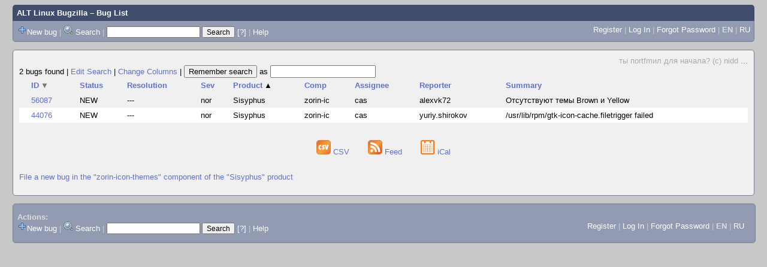

--- FILE ---
content_type: text/html; charset=UTF-8
request_url: https://bugzilla.altlinux.org/buglist.cgi?bug_status=__open__&component=zorin-icon-themes&product=Sisyphus&query_format=advanced&order=product%2Cbug_id%20DESC&query_based_on=
body_size: 20527
content:
<!DOCTYPE html>
<html lang="en">
  <head><meta property="og:type" content="website">
<meta property="og:title" content="Bug List">
    <title>Bug List</title>

      <meta http-equiv="Content-Type" content="text/html; charset=UTF-8">

    <meta name="viewport" content="width=device-width, initial-scale=1">

<link href="data/assets/bd08274a1840942c71f498ae60fdabf9.css" rel="stylesheet" type="text/css">



    
<script type="text/javascript" src="data/assets/a7c2f3a028f17a9aa60f56dc9d6e732d.js"></script>

    <script type="text/javascript">
    <!--
        YAHOO.namespace('bugzilla');
        YAHOO.util.Event.addListener = function (el, sType, fn, obj, overrideContext) {
               if ( ("onpagehide" in window || YAHOO.env.ua.gecko) && sType === "unload") { sType = "pagehide"; };
               var capture = ((sType == "focusin" || sType == "focusout") && !YAHOO.env.ua.ie) ? true : false;
               return this._addListener(el, this._getType(sType), fn, obj, overrideContext, capture);
         };
        if ( "onpagehide" in window || YAHOO.env.ua.gecko) {
            YAHOO.util.Event._simpleRemove(window, "unload", 
                                           YAHOO.util.Event._unload);
        }
        
        function unhide_language_selector() { 
            YAHOO.util.Dom.removeClass(
                'lang_links_container', 'bz_default_hidden'
            ); 
        } 
        YAHOO.util.Event.onDOMReady(unhide_language_selector);

        
        var BUGZILLA = {
            param: {
                cookiepath: '\/',
                maxusermatches: 1000
            },
            constant: {
                COMMENT_COLS: 80
            },
            string: {
                

                attach_desc_required:
                    "You must enter a Description for this attachment.",
                component_required:
                    "You must select a Component for this bug.",
                description_required:
                    "You must enter a Description for this bug.",
                short_desc_required:
                    "You must enter a Summary for this bug.",
                version_required:
                    "You must select a Version for this bug."
            }
        };


    if (history && history.replaceState) {
      history.replaceState(null, "Bug List",
                           "buglist.cgi?bug_status=__open__&component=zorin-icon-themes&order=product%2Cbug_id%20DESC&product=Sisyphus&query_format=advanced");
      document.title = "Bug List";
    }
    // -->
    </script>

          <script src="js/util.js" type="text/javascript"></script>
          <script src="js/field.js" type="text/javascript"></script>
          <script src="js/TUI.js" type="text/javascript"></script>

    
       <link rel="alternate" 
             type="application/atom+xml" title="Atom feed" 
             href="buglist.cgi?bug_status=__open__&amp;component=zorin-icon-themes&amp;product=Sisyphus&amp;query_format=advanced&amp;title=Bug List&amp;ctype=atom">

    
    <link rel="search" type="application/opensearchdescription+xml"
                       title="ALT Linux Bugzilla" href="./search_plugin.cgi">
    <link rel="shortcut icon" href="images/favicon.svg">
    <link rel="bookmark icon" href="images/favicon.svg" type="image/x-icon">
  </head>

  <body 
        class="bugzilla-altlinux-org yui-skin-sam">

  <div id="header"><div id="banner">
  </div>

    <div id="titles">
      <span id="title"><a href="https://bugzilla.altlinux.org/">ALT Linux Bugzilla</a> &ndash; Bug List</span>


    </div>

    <div id="common_links"><ul class="links">
  <span style="float:left">
  <li><img src="skins/standard/add-16x16.png"><a href="enter_bug.cgi">New bug</a></li>
  <li><span class="separator">| </span><img src="skins/standard/search-16x16.png"> <a href="query.cgi">Search</a></li>

  <li class="form">
    <span class="separator">| </span>
    <form action="buglist.cgi" method="get"
        onsubmit="if (this.quicksearch.value == '')
                  { alert('Please enter one or more search terms first.');
                    return false; } return true;">
    <input type="hidden" id="no_redirect_top" name="no_redirect" value="0">
    <script type="text/javascript">
      if (history && history.replaceState) {
        var no_redirect = document.getElementById("no_redirect_top");
        no_redirect.value = 1;
      }
    </script>
    <input class="txt" type="text" id="quicksearch_top"
           name="quicksearch" aria-labelledby="find_top"
           title="Quick Search" value="">
    <input class="btn" type="submit" value="Search" 
           id="find_top"></form>
  <a href="page.cgi?id=quicksearch.html" title="Quicksearch Help">[?]</a></li>


<li>
        <span class="separator">| </span>
        <a href="page.cgi?id=quicksearch.html" target="_blank">Help</a>
      </li>
  </span>

  <span style="float:right">
      <li id="new_account_container_top">
        <li><a href="createaccount.cgi">Register</a></li>
        <span class="separator">| </span>
      </li>

    <li id="mini_login_container_top">
  <a id="login_link_top" href="buglist.cgi?bug_status=__open__&amp;component=zorin-icon-themes&amp;product=Sisyphus&amp;query_format=advanced&amp;order=product%2Cbug_id%20DESC&amp;query_based_on=&amp;GoAheadAndLogIn=1"
     onclick="return show_mini_login_form('_top')">Log In</a>

  <form action="buglist.cgi?bug_status=__open__&amp;component=zorin-icon-themes&amp;product=Sisyphus&amp;query_format=advanced&amp;order=product%2Cbug_id%20DESC&amp;query_based_on=" method="POST"
        class="mini_login bz_default_hidden"
        id="mini_login_top">
    <input id="Bugzilla_login_top" required
           name="Bugzilla_login" class="bz_login"
        type="email" placeholder="Email Address">
    <input class="bz_password" name="Bugzilla_password" type="password"
           id="Bugzilla_password_top" required
           placeholder="Password">
    <input type="hidden" name="Bugzilla_login_token"
           value="">
    <input type="submit" name="GoAheadAndLogIn" value="Log in"
            id="log_in_top">
    <a href="#" onclick="return hide_mini_login_form('_top')">[x]</a>
  </form>
  <span class="separator">| </span>
</li>


  <li id="forgot_container_top">
    <a id="forgot_link_top" href="buglist.cgi?bug_status=__open__&amp;component=zorin-icon-themes&amp;product=Sisyphus&amp;query_format=advanced&amp;order=product%2Cbug_id%20DESC&amp;query_based_on=&amp;GoAheadAndLogIn=1#forgot"
       onclick="return show_forgot_form('_top')">Forgot Password</a>
    <form action="token.cgi" method="post" id="forgot_form_top"
          class="mini_forgot bz_default_hidden">
      <label for="login_top">Login:</label>
      <input name="loginname" size="20" id="login_top" required
          type="email" placeholder="Your Email Address">
      <input id="forgot_button_top" value="Reset Password" type="submit">
      <input type="hidden" name="a" value="reqpw">
      <input type="hidden" id="token_top" name="token"
             value="1769004549-A-sfdguqdWT0QbcLDTeMr1Y18yW7skXjipebDwX8mKw">
      <a href="#" onclick="return hide_forgot_form('_top')">[x]</a>
    </form>
    <span class="separator">| </span>
  </li>
    <li>
      <span class="lang_current">EN</span>
    </li>
    <li><span class="separator"> | </span>
      <a href="#" onclick="set_language('ru');">RU</a>
    </li>
  </span>
  <div style="clear:both"></div>
</ul>
    </div>
  </div>

  <div id="bugzilla-body">

<!--
<div class="bz_query_head">
  <span class="bz_query_timestamp">Wed Jan 21 2026 17:09:09 MSK<br>
  </span>

</div>
-->

  <div id="quip">
    <span class="bz_quip">ты поrtfmил для начала? (c) nidd&nbsp;<a href="quips.cgi">...</a>
    </span>
  </div>


<!--
<a id="search_description_controller" class="bz_default_hidden"
   href="javascript:TUI_toggle_class('search_description')">Hide Search Description</a>

<script type="text/javascript">
  TUI_alternates['search_description'] = 'Show Search Description';
  YAHOO.util.Dom.removeClass('search_description_controller', 
                             'bz_default_hidden');
</script>

<ul class="search_description">
  <li>
    <strong>Component:</strong>
      zorin-icon-themes
  </li>
  <li>
    <strong>Product:</strong>
      Sisyphus
  </li>
  <li>
    <strong>Status:</strong>
      UNCONFIRMED,
      NEW,
      ASSIGNED,
      REOPENED
  </li>
</ul>
-->





<div class="status-line"><span class="bz_result_count">2 bugs found
  </span>
|

<a href='query.cgi?bug_status=__open__&amp;component=zorin-icon-themes&amp;product=Sisyphus&amp;query_format=advanced'>Edit Search</a>
|
<a href='colchange.cgi?bug_status=__open__&amp;component=zorin-icon-themes&amp;product=Sisyphus&amp;query_format=advanced&amp;query_based_on='>Change Columns</a>
|
    <form method="get" action="buglist.cgi" style="display:inline">
        <input type="submit" id="remember" value="Remember search"> as
        <input type="hidden" name="newquery"
                value="bug_status=__open__&amp;component=zorin-icon-themes&amp;product=Sisyphus&amp;query_format=advanced&amp;order=product%2Cbug_id%20DESC">
        <input type="hidden" name="cmdtype" value="doit">
        <input type="hidden" name="remtype" value="asnamed">
        <input type="hidden" name="token" value="1769004549-z5ny8joUK2L8M4J95hoIp7dE8ck8bIws65H6YBzX_7A">
        <input type="text" id="save_newqueryname" name="newqueryname" size="20"
                title="New query name" value="">
    </form>
</div>









<script type="text/javascript">
  // navigation
  function go(id) {
    document.location = "show_bug.cgi?id=" + id;
  }
</script>









  <table class="bz_buglist">
    <tr class="bz_buglist_header bz_first_buglist_header">
      <th colspan="1" class="first-child">
        <a href="buglist.cgi?bug_status=__open__&amp;component=zorin-icon-themes&amp;product=Sisyphus&amp;query_format=advanced&amp;order=bug_id&amp;query_based_on=">ID<span class="bz_sort_order_secondary">&#x25BC;</span></a>
      </th>

<th colspan="1">
    <a href="buglist.cgi?bug_status=__open__&amp;component=zorin-icon-themes&amp;product=Sisyphus&amp;query_format=advanced&amp;order=bug_status%2Cproduct%2Cbug_id%20DESC&amp;query_based_on=">Status</a>
  </th><th colspan="1">
    <a href="buglist.cgi?bug_status=__open__&amp;component=zorin-icon-themes&amp;product=Sisyphus&amp;query_format=advanced&amp;order=resolution%2Cproduct%2Cbug_id%20DESC&amp;query_based_on=">Resolution</a>
  </th><th colspan="1">
    <a href="buglist.cgi?bug_status=__open__&amp;component=zorin-icon-themes&amp;product=Sisyphus&amp;query_format=advanced&amp;order=bug_severity%2Cproduct%2Cbug_id%20DESC&amp;query_based_on=">Sev</a>
  </th><th colspan="1">
    <a href="buglist.cgi?bug_status=__open__&amp;component=zorin-icon-themes&amp;product=Sisyphus&amp;query_format=advanced&amp;order=product%20DESC%2Cbug_id%20DESC&amp;query_based_on=">Product<span class="bz_sort_order_primary">&#x25B2;</span></a>
  </th><th colspan="1">
    <a href="buglist.cgi?bug_status=__open__&amp;component=zorin-icon-themes&amp;product=Sisyphus&amp;query_format=advanced&amp;order=component%2Cproduct%2Cbug_id%20DESC&amp;query_based_on=">Comp</a>
  </th><th colspan="1">
    <a href="buglist.cgi?bug_status=__open__&amp;component=zorin-icon-themes&amp;product=Sisyphus&amp;query_format=advanced&amp;order=assigned_to%2Cproduct%2Cbug_id%20DESC&amp;query_based_on=">Assignee</a>
  </th><th colspan="1">
    <a href="buglist.cgi?bug_status=__open__&amp;component=zorin-icon-themes&amp;product=Sisyphus&amp;query_format=advanced&amp;order=reporter%2Cproduct%2Cbug_id%20DESC&amp;query_based_on=">Reporter</a>
  </th><th colspan="1">
    <a href="buglist.cgi?bug_status=__open__&amp;component=zorin-icon-themes&amp;product=Sisyphus&amp;query_format=advanced&amp;order=short_desc%2Cproduct%2Cbug_id%20DESC&amp;query_based_on=">Summary</a>
  </th>


    </tr>


  <tr id="b56087" class="bz_bugitem
             bz_normal             bz_P5             bz_NEW                                                    bz_row_odd clickable_row">

    <td class="first-child bz_id_column">
      <a href="show_bug.cgi?id=56087">56087</a>
      <span class="bz_default_hidden"></span>
    </td>

    <td class="bz_bug_status_column nowrap">
        <span title="NEW">NEW
        </span>
    </td>
    <td class="bz_resolution_column nowrap">
        <span title="---">---
        </span>
    </td>
    <td class="bz_bug_severity_column nowrap">
        <span title="normal">nor
        </span>
    </td>
    <td class="bz_product_column nowrap">
        <span title="Sisyphus">Sisyphus
        </span>
    </td>
    <td class="bz_component_column nowrap">
        <span title="zorin-icon-themes">zorin-ic
        </span>
    </td>
    <td class="bz_assigned_to_column nowrap">
        <span title="cas">cas
        </span>
    </td>
    <td class="bz_reporter_column nowrap">
        <span title="alexvk72">alexvk72
        </span>
    </td>
    <td class="bz_short_desc_column">
        <a href="show_bug.cgi?id=56087">Отсутствуют темы Brown и Yellow        </a>
    </td>

  </tr>

  <tr id="b44076" class="bz_bugitem
             bz_normal             bz_P5             bz_NEW                                                    bz_row_even clickable_row">

    <td class="first-child bz_id_column">
      <a href="show_bug.cgi?id=44076">44076</a>
      <span class="bz_default_hidden"></span>
    </td>

    <td class="bz_bug_status_column nowrap">
        <span title="NEW">NEW
        </span>
    </td>
    <td class="bz_resolution_column nowrap">
        <span title="---">---
        </span>
    </td>
    <td class="bz_bug_severity_column nowrap">
        <span title="normal">nor
        </span>
    </td>
    <td class="bz_product_column nowrap">
        <span title="Sisyphus">Sisyphus
        </span>
    </td>
    <td class="bz_component_column nowrap">
        <span title="zorin-icon-themes">zorin-ic
        </span>
    </td>
    <td class="bz_assigned_to_column nowrap">
        <span title="cas">cas
        </span>
    </td>
    <td class="bz_reporter_column nowrap">
        <span title="yuriy.shirokov">yuriy.shirokov
        </span>
    </td>
    <td class="bz_short_desc_column">
        <a href="show_bug.cgi?id=44076">/usr/lib/rpm/gtk-icon-cache.filetrigger failed        </a>
    </td>

  </tr>


</table>














  <div class="buglist_menu">
      <div class="bz_query_buttons">
        <!--
        <form method="post" action="show_bug.cgi">
          <input type="hidden" name="id" value="56087,44076">
          <input type="hidden" name="format" value="multiple">
          <input type="submit" id="long_format" value="Long Format">
        </form>

        -->

        <form method="post" action="show_bug.cgi">
          <input type="hidden" name="ctype" value="xml">
            <input type="hidden" name="id" value="56087">
            <input type="hidden" name="id" value="44076">
          <input type="hidden" name="excludefield" value="attachmentdata">
          <!--
          <button type="submit" id="xml">
            <img src="images/xml.png" width="24" height="24" alt="XML" title="XML Format">
          </button>
          -->
        </form>
      </div>
      <div class="bz_query_links">
        
      </div>

      <br>
  </div>

  <div id=altlinks>
    <ul>
      <li>
        <a href="buglist.cgi?bug_status=__open__&amp;component=zorin-icon-themes&amp;product=Sisyphus&amp;query_format=advanced&amp;ctype=csv&amp;human=1">
          <img title="CSV Format" alt="CSV" src="images/csv.png" height="24" width="24"> CSV
        </a>
      </li>
      <li>
        <a href="buglist.cgi?bug_status=__open__&amp;component=zorin-icon-themes&amp;product=Sisyphus&amp;query_format=advanced&amp;
                 title=Bug%20List&amp;ctype=atom">
        <img title="Feed Format" alt="Feed" src="images/rss.png" height="24" width="24"> Feed
        </a>
      </li>
      <li>
        <a href="buglist.cgi?bug_status=__open__&amp;component=zorin-icon-themes&amp;product=Sisyphus&amp;query_format=advanced&amp;ctype=ics">
          <img title="iCal Format" alt="iCal" src="images/ical.png" height="24" width="24"> iCal
        </a>
      </li>
    </ul>
  </div>


  <p class="bz_query_single_product"><a href="enter_bug.cgi?product=Sisyphus&amp;component=zorin-icon-themes">File
    a new bug
     in the
       "zorin-icon-themes" component of the
     "Sisyphus" product</a>
  </p>




</div>

    <div id="footer">
      <div class="intro"></div>
<ul id="useful-links">
  <li id="links-actions">
    <div class="label">Actions: </div><ul class="links">
  <span style="float:left">
  <li><img src="skins/standard/add-16x16.png"><a href="enter_bug.cgi">New bug</a></li>
  <li><span class="separator">| </span><img src="skins/standard/search-16x16.png"> <a href="query.cgi">Search</a></li>

  <li class="form">
    <span class="separator">| </span>
    <form action="buglist.cgi" method="get"
        onsubmit="if (this.quicksearch.value == '')
                  { alert('Please enter one or more search terms first.');
                    return false; } return true;">
    <input type="hidden" id="no_redirect_bottom" name="no_redirect" value="0">
    <script type="text/javascript">
      if (history && history.replaceState) {
        var no_redirect = document.getElementById("no_redirect_bottom");
        no_redirect.value = 1;
      }
    </script>
    <input class="txt" type="text" id="quicksearch_bottom"
           name="quicksearch" aria-labelledby="find_bottom"
           title="Quick Search" value="">
    <input class="btn" type="submit" value="Search" 
           id="find_bottom"></form>
  <a href="page.cgi?id=quicksearch.html" title="Quicksearch Help">[?]</a></li>


<li>
        <span class="separator">| </span>
        <a href="page.cgi?id=quicksearch.html" target="_blank">Help</a>
      </li>
  </span>

  <span style="float:right">
      <li id="new_account_container_bottom">
        <li><a href="createaccount.cgi">Register</a></li>
        <span class="separator">| </span>
      </li>

    <li id="mini_login_container_bottom">
  <a id="login_link_bottom" href="buglist.cgi?bug_status=__open__&amp;component=zorin-icon-themes&amp;product=Sisyphus&amp;query_format=advanced&amp;order=product%2Cbug_id%20DESC&amp;query_based_on=&amp;GoAheadAndLogIn=1"
     onclick="return show_mini_login_form('_bottom')">Log In</a>

  <form action="buglist.cgi?bug_status=__open__&amp;component=zorin-icon-themes&amp;product=Sisyphus&amp;query_format=advanced&amp;order=product%2Cbug_id%20DESC&amp;query_based_on=" method="POST"
        class="mini_login bz_default_hidden"
        id="mini_login_bottom">
    <input id="Bugzilla_login_bottom" required
           name="Bugzilla_login" class="bz_login"
        type="email" placeholder="Email Address">
    <input class="bz_password" name="Bugzilla_password" type="password"
           id="Bugzilla_password_bottom" required
           placeholder="Password">
    <input type="hidden" name="Bugzilla_login_token"
           value="">
    <input type="submit" name="GoAheadAndLogIn" value="Log in"
            id="log_in_bottom">
    <a href="#" onclick="return hide_mini_login_form('_bottom')">[x]</a>
  </form>
  <span class="separator">| </span>
</li>


  <li id="forgot_container_bottom">
    <a id="forgot_link_bottom" href="buglist.cgi?bug_status=__open__&amp;component=zorin-icon-themes&amp;product=Sisyphus&amp;query_format=advanced&amp;order=product%2Cbug_id%20DESC&amp;query_based_on=&amp;GoAheadAndLogIn=1#forgot"
       onclick="return show_forgot_form('_bottom')">Forgot Password</a>
    <form action="token.cgi" method="post" id="forgot_form_bottom"
          class="mini_forgot bz_default_hidden">
      <label for="login_bottom">Login:</label>
      <input name="loginname" size="20" id="login_bottom" required
          type="email" placeholder="Your Email Address">
      <input id="forgot_button_bottom" value="Reset Password" type="submit">
      <input type="hidden" name="a" value="reqpw">
      <input type="hidden" id="token_bottom" name="token"
             value="1769004549-A-sfdguqdWT0QbcLDTeMr1Y18yW7skXjipebDwX8mKw">
      <a href="#" onclick="return hide_forgot_form('_bottom')">[x]</a>
    </form>
    <span class="separator">| </span>
  </li>
    <li>
      <span class="lang_current">EN</span>
    </li>
    <li><span class="separator"> | </span>
      <a href="#" onclick="set_language('ru');">RU</a>
    </li>
  </span>
  <div style="clear:both"></div>
</ul>
  </li>

  




  
</ul>

      <div class="outro"></div>
    </div>

  </body>
</html>